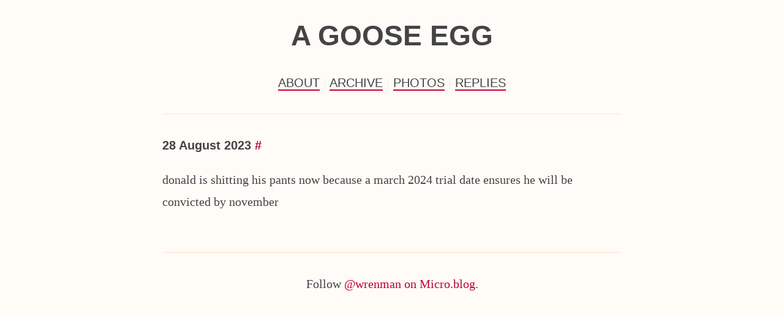

--- FILE ---
content_type: text/html; charset=utf-8
request_url: https://wrenman.micro.blog/2023/08/28/donald-is-shitting.html
body_size: 1785
content:
<!DOCTYPE html>
<html>
	<head>
	<meta charset="utf-8">
	<meta name="viewport" content="width=device-width initial-scale=1">

	<title>
		
		 a goose egg -  
		
	</title>

	<meta name="description" content="donald is shitting his pants now because a march 2024 trial date ensures he will be convicted by november">
	<link rel="shortcut icon" href="https://micro.blog/wrenman/favicon.png" type="image/x-icon" />
	<link rel="stylesheet" href="/css/style.css?1713207080">
	<link rel="stylesheet" href="/custom.css?1713207080">

	
	
	
	<link rel="me" href="https://micro.blog/wrenman" />
	<link rel="authorization_endpoint" href="https://micro.blog/indieauth/auth" />
	<link rel="token_endpoint" href="https://micro.blog/indieauth/token" />
	<link rel="micropub" href="https://micro.blog/micropub" />
	<link rel="microsub" href="https://micro.blog/microsub" />
	<link rel="webmention" href="https://micro.blog/webmention" />
	<link rel="subscribe" href="https://micro.blog/users/follow" />
	<link rel="canonical" href="https://wrenman.micro.blog/2023/08/28/donald-is-shitting.html"> 
	
	
</head>
	<body>
		<header>
	<h1><a href="/">a goose egg</a></h1>
</header> <nav>
	<menu>
		 
		<li><a href="/about/">About</a></li>
		 
		<li><a href="/archive/">Archive</a></li>
		 
		<li><a href="/photos/">Photos</a></li>
		 
		<li><a href="/replies/">Replies</a></li>
		
	</menu>
</nav>
		<hr />
		<main>
<article class="h-entry">
	<header>
		
		<a href="https://wrenman.micro.blog/2023/08/28/donald-is-shitting.html" class="u-url">
			<time class="dt-published">
			28 August 2023
			</time>
		</a>
		<a href="https://wrenman.micro.blog/2023/08/28/donald-is-shitting.html">#</a>
	</header>
	<p>donald is shitting his pants now because a march 2024 trial date ensures he will be convicted by november</p>

</article>

</main>
		<hr />
		<footer>
	Follow <a href="https://micro.blog/wrenman">@wrenman on Micro.blog</a>.
</footer>  
	</body>
</html>
